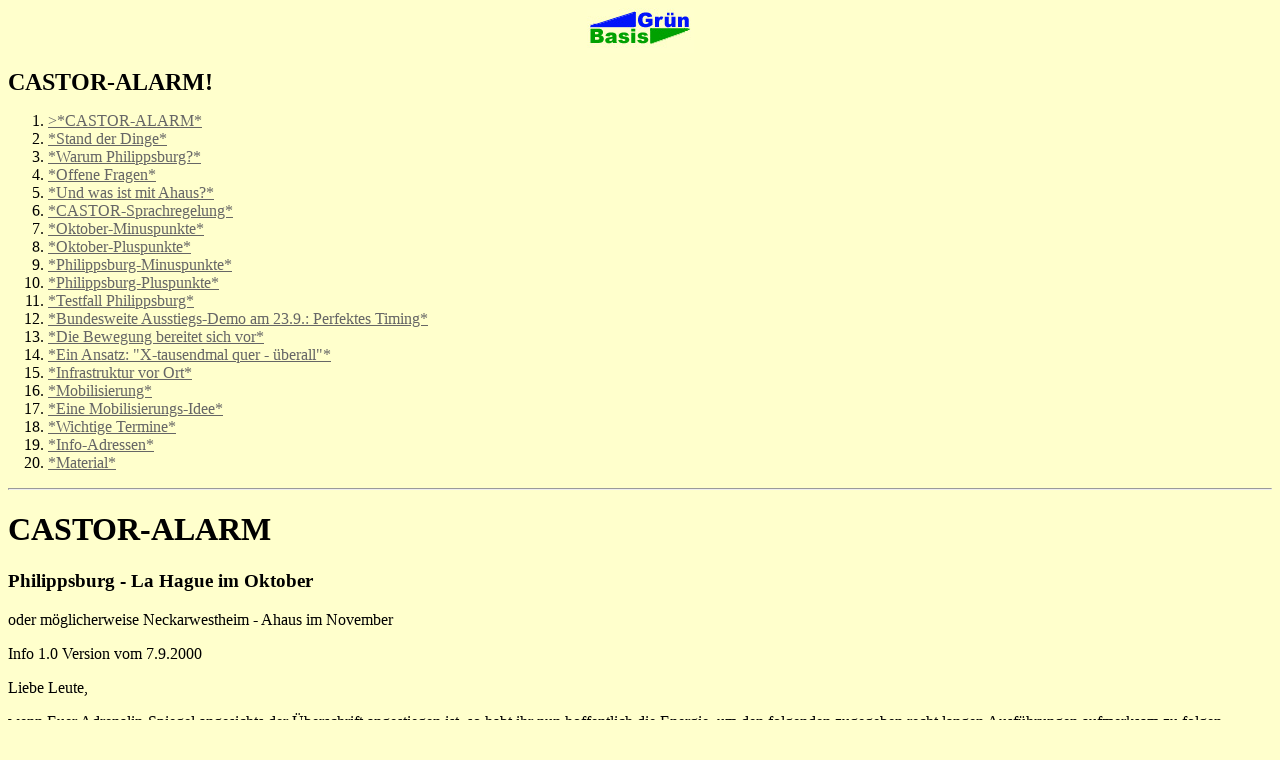

--- FILE ---
content_type: text/html
request_url: https://basisgruen.gruene-linke.de/gruene/bund/energie/atom/transporte/00-09-11--castor-alarm.htm
body_size: 10709
content:
<html><HEAD>
<TITLE>CASTOR-Alarm! - BasisGr&uuml;n</TITLE>
</HEAD>
<body bgcolor="#FFFFCC" link="#666666" vlink="#666666" alink="#000088">
<div align="center"><a href="../../../../../index.html"><img src="../../../../../image/bg-logo-kl.jpg" width="107" height="45" align="absmiddle" border="0"></a><a name="gotop"></a> 
</div>
<p class="main"><b><font size="5">CASTOR-ALARM! </font></b>
<ol><a name="toc"></a><li><a href="#castor-alarm">>*CASTOR-ALARM*</a>
<li><a href="#stand-der-dinge">*Stand der Dinge*</a>
<li><a href="#warum-philippsburg">*Warum Philippsburg?*</a>
<li><a href="#offene-fragen">*Offene Fragen*</a>
<li><a href="#und-was-ist">*Und was ist mit Ahaus?*</a>
<li><a href="#castor-sprachregelung">*CASTOR-Sprachregelung*</a>
<li><a href="#oktober-minuspunkte">*Oktober-Minuspunkte*</a>
<li><a href="#oktober-pluspunkte">*Oktober-Pluspunkte*</a>
<li><a href="#philippsburg-minuspunkte">*Philippsburg-Minuspunkte*</a>
<li><a href="#philippsburg-pluspunkte">*Philippsburg-Pluspunkte*</a>
<li><a href="#testfall-philippsburg">*Testfall Philippsburg*</a>
<li><a href="#bundesweite-ausstiegs-demo-am">*Bundesweite Ausstiegs-Demo am 23.9.: Perfektes Timing*</a>
<li><a href="#die-bewegung-bereitet">*Die Bewegung bereitet sich vor*</a>
<li><a href="#ein-ansatz-x-tausendmal">*Ein Ansatz: "X-tausendmal quer - �berall"*</a>
<li><a href="#infrastruktur-vor-ort">*Infrastruktur vor Ort*</a>
<li><a href="#mobilisierung">*Mobilisierung*</a>
<li><a href="#eine-mobilisierungs-idee">*Eine Mobilisierungs-Idee*</a>
<li><a href="#wichtige-termine">*Wichtige Termine*</a>
<li><a href="#info-adressen">*Info-Adressen*</a>
<li><a href="#material">*Material*</a></ol> <hr><a name="castor-alarm"></a> <h1 class="txt">CASTOR-ALARM</h1>

<h3 class="txt">Philippsburg - La Hague im Oktober</h3>
oder m�glicherweise Neckarwestheim - Ahaus im November
<p>
Info 1.0
Version vom 7.9.2000
<p>
Liebe Leute,
<p>
wenn Euer Adrenalin-Spiegel angesichts der �berschrift  
angestiegen ist, so habt ihr nun hoffentlich die Energie, um den  
folgenden zugegeben recht langen Ausf�hrungen aufmerksam zu  
folgen.


 <p align=right><a href="#toc">Zur�ck zur �bersicht</a>
 <hr><a name="stand-der-dinge"></a> <h1 class="txt">Stand der Dinge</h1>
<p>
AKW-Betreiber und baden-w�rttembergische Polizei planen f�r den  
Oktober einen Castor-Transport vom AKW Philippsburg (zwischen  
Karlsruhe und Mannheim) zur franz�sischen  
Wiederaufarbeitungsanlage (WAA) La Hague. M�glicherweise f�llt  
die endg�ltige Entscheidung dar�ber erst in diesen Tagen. Doch  
die Beteiligten scheinen sich einig zu sein, da� es jetzt wieder  
losgehen soll.
<p>
Der entsprechende Transportbeh�lter TN 13 wurde vom Bundesamt f�r  
Strahlenschutz bereits wieder verkehrsrechtlich zugelassen. Mit  
der Transportgenehmigung ist noch im September zu rechnen.
<p>
Ihr merkt schon: Es ist immer noch ein kleines "vielleicht" in  
diesem Alarm versteckt. Aus dem Bauch raus w�rde ich die  
Wahrscheinlichkeit gerade auf 85% sch�tzen.
<p>
Da vom Oktober als Transportmonat die Rede ist (eine genauere  
Eingrenzung des Termins gibt es leider noch nicht), haben wir  
meines Erachtens nicht die Zeit, ruhig abzuwarten, bis wir bei  
100% Wahrscheinlichkeit angekommen sind.
<p>
Die Anzeichen sind so deutlich, da� es jetzt an der Zeit ist  
loszulegen.


 <p align=right><a href="#toc">Zur�ck zur �bersicht</a>
 <hr><a name="warum-philippsburg"></a> <h1 class="txt">Warum Philippsburg?</h1>
<p>
Die Betreiber des AKW Philippsburg haben ein ernsthaftes Problem.  
In den Abklingbecken der beiden Reaktoren ist kein Lagerplatz  
mehr frei. Der eigentliche Plan zur Behebung dieses Problems ist  
bisher gr�ndlich schiefgegangen. Vorgesehen war die Beladung von  
sechs Castoren vom Typ V und die "Transportbereitstellungs- oder  
Interimslagerung" in Garagen auf dem Kraftwerksgel�nde. Doch  
bisher ist bei keinem einzigen Beh�lter die Beladung gelungen.  
Sie bekommen den Deckel nicht dicht.
<p>
Jetzt mu� alles ganz schnell gehen und da w�rden Transporte zur  
WAA helfen. Denn die dazu vorgesehenen Beh�lter vom Typ TN 13  
m�ssen - klingt etwas kurios - nicht so dicht sein wie ein Castor  
V, der f�r die Zwischenlagerung vorgesehen ist. Denn das Problem  
mit der Langzeitsicherheit f�llt weg. WAA-Beh�lter sind  
Mehrwegbeh�lter. Sie werden in La Hague wieder entladen und  
erneut nach Philippsburg geschickt.
<p>
Neben der Dringlichkeit des Abtransports spricht f�r Philippsburg  
die grenznahe Lage. Die baden-w�rttembergische Polizei geht davon  
aus, da� die kurze Strecke bis zur franz�sischen Grenze mit  
geringeren Kr�ften zu sichern ist als irgendeine andere.


 <p align=right><a href="#toc">Zur�ck zur �bersicht</a>
 <hr><a name="offene-fragen"></a> <h1 class="txt">Offene Fragen</h1>
<p>
Neben dem genauen Termin sind noch weitere Fragen offen:
<p>
- Wieviele Beh�lter werden zusammen transportiert?
- Wann kommen/kommt die/der Leerbeh�lter aus Frankreich?
- Wie lange dauert die Beladung im AKW mindestens?
<p>
Sehr unwahrscheinlich, aber noch nicht ausgeschlossen sind  
folgende M�glichkeiten:
<p>
- Gleichzeitiger Abtransport aus Biblis und Zusammenkoppeln zu  
einem Zug
- WAA-Transport nur aus Biblis


 <p align=right><a href="#toc">Zur�ck zur �bersicht</a>
 <hr><a name="und-was-ist"></a> <h1 class="txt">Und was ist mit Ahaus?</h1>
<p>
Die BI Ahaus ruft zur Zeit ebenfalls Castor-Alarm aus. Sie haben  
eine ganze Reihe von Informationen, die f�r einen Transport nach  
Ahaus Anfang November (45. Kalenderwoche) sprechen. Zumindest der  
BGS in der Region bereitet sich f�r diesen Zeitraum vor. Ausgangs- 
AKW w�re wahrscheinlich Neckarwestheim, da dort bereits sechs  
gepackte Castoren bereitstehen.
<p>
Betreiber, Polizei und NRW-Landesregierung dementieren. Das  
beruhigt nat�rlich niemanden, vor allen nachdem vor dem letzten  
Ahaus-Transport so massiv getrickst wurde.
<p>
Tatsache ist, da� die AKW-Betreiber (mit Unterst�tzung durch  
Baden-W�rttemberg) noch zwei Ahaus-Transporte in diesem Jahr  
fordern. �ffentlich erkl�rt der Innenminister von NRW, da� er  
gro�e Schwierigkeiten habe, noch f�r dieses Jahr einen so gro�en  
Polizeieinsatz zu organisieren, w�hlt dabei aber meist  
Formulierungen, die ein Umschwenken nicht ausschlie�en.
<p>
Nach Auswertung verschiedenster Quellen und Gespr�chen mit  
verschiedensten Leuten komme ich zu folgender Interpretation, die  
nicht durch Tatsachen, sondern nur durch Erfahrungswerte gest�tzt  
ist (kann also so sein, mu� aber nicht):
<p>
Der November-Termin wird vom BGS f�r alle F�lle vorbereitet, um  
diese Option offen zu haben. Beschlossen ist der Transport aber  
noch nicht. Zur Zeit ringen Betreiber und NRW darum, mit offenem  
Ausgang. Die Industrie will transportieren. Das Land str�ubt  
sich, h�lt sich aber die Option zur Zustimmung noch offen.  
Auftrieb bekommt das Land f�r seine ablehnende Position durch die  
Aufdeckung der Pl�ne f�r die 45. Woche durch die BI Ahaus.
<p>
Kombiniert mit den Philippsburg-Infos spricht einiges daf�r, da�  
der Philippsburg-Transport als erster f�hrt und dann der Ahaus- 
Transport auf das Fr�hjahr verschoben wird. Theoretisch denkbar  
sind nat�rlich auch beide Transporte noch in diesem Jahr, aber  
das h�ngt nat�rlich auch von unserer Mobilisierung ab.  
Entschieden ist dies alles noch nicht endg�ltig. Es macht also  
Sinn, sich auf verschiedene Eventualit�ten vorzubereiten.


 <p align=right><a href="#toc">Zur�ck zur �bersicht</a>
 <hr><a name="castor-sprachregelung"></a> <h1 class="txt">CASTOR-Sprachregelung</h1>
<p>
Ich spreche und schreibe im Zusammenhang mit Philippsburg - La  
Hague ganz bewu�t von Castor-Beh�ltern, obwohl der Markenname  
Castor eigentlich nur bei Zwischenlager-Beh�lter der Firma GNB  
richtig ist. Andere Beh�ltermarken hei�en Excellox, NTL oder eben  
TN (als kleine Erinnerung an die Skandalfirma Transnuklear),  
werden aber auch Castor genannt. Ihr kennt das von Klebestreifen  
("Tesafilm") oder Papiertaschent�chern ("Tempo"). Da werden auch  
alle Fabrikate in der Umgangssprache mit dem bekanntesten  
Markennamen benannt.
<p>
Warum das hier so ausf�hrlich steht? Weil die Namensfrage auch  
einen politischen Hintergrund hat. Die Anti-AKW-Initiativen haben  
sich nach dem Merkelschen Transportestopp 1998 unmi�verst�ndlich  
darauf festgelegt, den n�chsten Transport abgebrannter  
Brennelemente, egal von wo nach wo er rollt, zu blockieren. Nicht  
mehr nur Atomm�ll-Z�ge nach Gorleben und Ahaus sollen auf  
Widerstand treffen, sondern auch die Transporte in die  
Wiederaufarbeitung. Der Castor ist das Symbol f�r diesen  
Widerstand und deshalb nennen wir alle diese Transporte Castor- 
Transporte.


 <p align=right><a href="#toc">Zur�ck zur �bersicht</a>
 <hr><a name="oktober-minuspunkte"></a> <h1 class="txt">Oktober-Minuspunkte</h1>
<p>
Der Zeitpunkt hat einen Nachteil: Das alles ist schon verdammt  
kurzfristig. Und noch ist ja nicht klar, wann im Oktober der Tag  
X sein wird. Viele haben m�glicherweise den Terminkalender schon  
recht voll und nun Probleme, alles freizuschaufeln.


 <p align=right><a href="#toc">Zur�ck zur �bersicht</a>
 <hr><a name="oktober-pluspunkte"></a> <h1 class="txt">Oktober-Pluspunkte</h1>
<p>
Ist doch auch gut, wenn die Vorbereitungs- und  
Mobilisierungsphase nicht zu lange ist. Jetzt einmal voll  
reinst�rzen, alle Kr�fte b�ndeln und dann wissen wir, da� es sich  
lohnt. Also ab jetzt gilt: Die Anti-AKW-Bewegung verh�ngt eine  
Urlaubssperre f�r September und Oktober. Oder andersrum: Urlaub  
von Eurer �blichen Arbeit d�rft Ihr gerne nehmen, aber die Wahl  
des Reiseziels solltet Ihr nochmal �berdenken. In der  
oberrheinischen Tiefebene gibt es nette Ecken. Und Philippsburg  
geh�rt zu den bundesdeutschen Gemeinden mit den meisten  
Sonnenschein-Stunden pro Jahr.
<p>
Ein riesiger Pluspunkt einer Castor-Auseinandersetzung in diesem  
Herbst w�re nat�rlich die dadurch er�ffnete M�glichkeit, sich mit  
dem Ergebnis der Konsensgespr�che endlich auch auf praktischer  
Ebene auseinandersetzen zu k�nnen. Es w�rde �ffentlich  
wahrnehmbar, da� der Streit um die Atomkraft noch lange nicht zu  
Ende ist. Wir k�nnen die Gesellschaft daran erinnern, da� auch  
nach dem "Konsens" das Atomm�ll-Problem nicht gel�st ist.


 <p align=right><a href="#toc">Zur�ck zur �bersicht</a>
 <hr><a name="philippsburg-minuspunkte"></a> <h1 class="txt">Philippsburg-Minuspunkte</h1>
<p>
Bei einem Castor-Transport von Philippsburg nach La Hague gibt es  
einige standortbedingte Minuspunkte f�r einen effektiven  
Widerstand. Philippsburg zieht erstmal weniger Leute an als die  
bekannten Aktionsorte Ahaus und Gorleben. WAA-Transporte wurden  
bisher nicht in gro�em Ausma� blockiert. Das ist Neuland.  
Ebenfalls problematisch ist die Grenzn�he von Philippsburg. Die  
Polizei hofft, das Ding schnell in Frankreich zu haben.
<p>
In und um Philippsburg gibt es seit einigen Monaten massiven  
Widerstand gegen die Errichtung einer standorteigenen Castor- 
Halle, wie sie im Konsenspapier vorgesehen ist. Es hat sich eine  
gro�e B�rgerInnen-Initiative gegr�ndet, die m�chtig Druck macht.  
Doch diese BI besteht aus Bef�rworterInnen und GegnerInnen des  
AKW-Weiterbetriebs. Immer wieder erheben Leute aus der Region die  
Forderung, den Atomm�ll nach Gorleben oder Ahaus zu schaffen,  
statt ihn am AKW zu lagern. Es k�nnte - wenn wir nicht aufpassen  
- �ffentliche Distanzierungen von Castor-Blockaden geben, weil  
diese den Abtransport des M�lls erschweren und damit ein  
Zwischenlager angeblich wahrscheinlicher machen.
<p>
Aber Vorsicht! Es w�re falsch, die �rtliche BI gleich ins Lager  
unserer "GegnerInnen" zu stecken. Denn unter der Hand gibt es bei  
vielen BI-lerInnen gro�es Verst�ndnis f�r unsere Arbeit.  
Absprachen erscheinen nicht ausgeschlossen.


 <p align=right><a href="#toc">Zur�ck zur �bersicht</a>
 <hr><a name="philippsburg-pluspunkte"></a> <h1 class="txt">Philippsburg-Pluspunkte</h1>
<p>
Der Vorteil bei einem Transport Philippsburg - La Hague w�re f�r  
die Anti-AKW-Bewegung, da� es nur eine Hauptaktionsregion g�be.  
Zwar ist es ausdr�cklich erw�nscht, da� auch entlang der Strecke  
oder an der deutsch-franz�sischen Grenze oder in Frankreich  
Aktionen laufen. Aber in Gegensatz zu einem Transport von  
Neckarwestheim nach Ahaus mit zwei wichtigen Regionen, ums AKW  
und ums Zwischenlager, werden sich bei einem Philippsburg- 
Transport die meisten in der Region um das AKW tummeln.
<p>
Es wird spannend, wie gut es den Initiativen gelingt, die in den  
letzten zwei Jahren entwickelte mobile Infrastruktur schnell in  
die betroffene Region zu verlagern. Es wird spannend, wie die  
Ank�ndigung, Castor-Transporte in die WAA in Zukunft gleichrangig  
zu behandeln, jetzt auch eingel�st wird.
<p>
Politische Gr�nde gibt es daf�r genug. Die im Konsenspapier  
zwischen Bundesregierung und Betreibern festgelegte Fortsetzung  
der Wiederaufarbeitung ist eine Provokation f�r die Bewegung, da  
die Gefahren hinl�nglich bekannt sind. Auch w�re es politisch  
ein�ugig, sich nur massiv dagegen zu wehren, wenn es im n�chsten  
Jahr zu R�cktransporten von WAA-Abf�llen nach Gorleben kommt,  
aber nichts zu tun, wenn der M�ll ins Ausland rollt. Schlie�lich  
kann mit einem m�glichst breiten Widerstand gegen einen Transport  
Philippsburg - La Hague f�r so viele �berstunden bei der Polizei  
gesorgt werden, da� weitere geplante Transporte nach hinten  
verschoben werden m�ssen.


 <p align=right><a href="#toc">Zur�ck zur �bersicht</a>
 <hr><a name="testfall-philippsburg"></a> <h1 class="txt">Testfall Philippsburg</h1>
<p>
Das ist der eigentlich Knackpunkt: Bei Zwischenlager-Transporten  
ist der Polizei klar, da� sie derzeit nicht mehr als einen pro  
Jahr schafft. Bei WAA-Transporten sind sie unsicher. Einerseits  
gab es gegen diese fr�her weniger Widerstand, andererseits werden  
die Ank�ndigungen aus der Bewegung, jetzt keinen Unterschied mehr  
zu machen, sehr ernst genommen.
<p>
Beim ersten WAA-Transport f�llt also die Entscheidung: Ist ein  
gro�er Polizeieinsatz n�tig, so platzt der Testballon, selbst  
wenn die Staatsmacht den Castor letztendlich durchsetzt. Danach  
w�re erneut Pause angesagt.
<p>
W�rde er aber halbwegs gut durchkommen, dann werden in kurzem  
Abstand weitere Castoren nach La Hague und Sellafield rollen.  
Schlie�lich fuhren bis vor zwei Jahren w�chentlich ein bis zwei  
Beh�lter Richtung WAA. Der Transportestopp w�re umfassend  
beendet. Die AKW-Betreiber k�nnten jubeln, denn die drohende  
Verstopfung w�re effektiv abgewendet.
<p>
Mit dem Widerstand gegen den ersten Transport stoppen wir also  
die kommenden, wenn wir viele sind und die n�tige Qualit�t an  
Aktionsformen mitbringen.


 <p align=right><a href="#toc">Zur�ck zur �bersicht</a>
 <hr><a name="bundesweite-ausstiegs-demo-am"></a> <h1 class="txt">Bundesweite Ausstiegs-Demo am 23.9.: Perfektes Timing</h1>
<p>
Seit dem Fr�hsommer wird als Reaktion auf den Atomkonsens-Nonsens  
zu einer bundesweiten Atomausstiegs-Demonstration am 23.9. nach  
Gorleben mobilisiert. Jetzt kommt die Demo wie gerufen. Einen  
besseren Auftakt f�r eine kurzfristige Castor-Kampagne k�nnen wir  
uns nicht w�nschen. Und wer bisher noch unsicher war, ob dieser  
Demo das Richtige zur richtigen Zeit ist, kann jetzt beruhigt  
mobilisieren. Denn mit einer entsprechend gro�en Beteiligung in  
Gorleben legen wir den Grundstein f�r einen wirkungsvollen Castor- 
Widerstand in diesem Herbst. Wir k�nnen am 23.9. in Gorleben  
Tausende AtomkraftgegnerInnen erreichen und ihnen vermitteln,  
warum es im Oktober so wichtig ist, nach Philippsburg zu kommen.
<p>
Aufruf-Flugbl�tter und Plakate f�r die Demo gibt es bei der BI  
L�chow-Dannenberg, Drawehner Str. 3, 29439 L�chow, Tel. 05841/ 
4684, Fax: 3197, e-Mail: bi-luechow@t-online.de, www.bi-luechow- 
dannenberg.de


 <p align=right><a href="#toc">Zur�ck zur �bersicht</a>
 <hr><a name="die-bewegung-bereitet"></a> <h1 class="txt">Die Bewegung bereitet sich vor</h1>
<p>
Wann es ein bundesweites str�mungs�bergreifendes Treffen in der  
Region Philippsburg geben wird, ist noch im Kl�rungsproze�. Da�  
es bald eines geben wird, ist klar. Aber das Wochenende der Demo  
in Gorleben soll genutzt werden, um eine spontane Sonder- 
Bundeskonferenz im Wendland zu veranstalten. Am Abend des 23.9.  
und am 24.9. ist Raum und Zeit f�r alle, die nach der Demo noch  
bleiben k�nnen, um einerseits neueste Infos zu erfahren und  
andererseits Pl�ne und Absprachen f�r den anstehenden Transport  
zu machen.


 <p align=right><a href="#toc">Zur�ck zur �bersicht</a>
 <hr><a name="ein-ansatz-x-tausendmal"></a> <h1 class="txt">Ein Ansatz: "X-tausendmal quer - �berall"</h1>
<p>
Die Kampagne "X-tausendmal quer - �berall" versteht sich als Teil  
der bewegungseigenen Vielfalt von Aktionsans�tzen. Eine gro�e  
gewaltfreie Sitzblockade in Philippsburg wird vorbereitet. Bisher  
haben sich �ber 3.000 Menschen bei der Kampagne zur�ckgemeldet.  
Das sind schon heute deutlich mehr als kurz vor der gro�en "X- 
tausendmal quer"-Aktion 1997 in Dannenberg, an der ja dann 9.000  
Menschen teilnahmen.
<p>
Aufrufe der Kampagne k�nnen bestellt werden �ber "X-tausendmal  
quer - �berall", Artillerie abschaffen Str. 6, 27283 Verden,  
Tel.: 04231/967566, Fax: 957565, e-Mail: info@x1000malquer.de,  
<a href="http://www.x1000malquer.de">www.x1000malquer.de</a>

 <p align=right><a href="#toc">Zur�ck zur �bersicht</a>
 <hr><a name="infrastruktur-vor-ort"></a> <h1 class="txt">Infrastruktur vor Ort</h1>
<p>
Die Anlaufstelle in der Region ist in Vorbereitung. Ob und wann  
es in der Region eine gro�e Auftaktkundgebung am Wochenende vor  
dem Tag X geben wird, h�ngt noch von der genauen Festlegung des  
Transporttermins ab. Wer sich freimachen kann, sollte nicht erst  
am Tag X, sondern m�glichst zwei drei Tage vorher anreisen. Dann  
ist noch viel mehr m�glich. Ob es nur ein gro�es oder mehrere  
Camps geben wird, ist noch offen.
<p>
In den n�chsten Wochen wird eine wichtige Arbeit darin bestehen,  
die bundesweit vorbereiteten Infrastruktur-Elemente  
(beispielsweise K�che, Sanis, Pressegruppe etc.) auf die  
Philippsburger Gegebenheiten zu �bertragen. Alle, die etwas  
anbieten k�nnen, sollten dies bald tun. Genauere Infos �ber die  
Ergebnisse dieses Prozesses wird es rechtzeitig geben.


 <p align=right><a href="#toc">Zur�ck zur �bersicht</a>
 <hr><a name="mobilisierung"></a> <h1 class="txt">Mobilisierung</h1>
<p>
Es ist sicherlich Geschmacksfrage, ob mit dem Start der breiten  
Mobilisierung erst begonnen wird, wenn Transport und Termin  
hundertprozentig feststehen, oder ob bereits jetzt - angesichts  
der K�rze der Zeit - voll losgepowert wird. Es w�re jedenfalls  
fatal, jetzt unt�tig darauf zu warten, bis die Informationslage  
klarer ist. Bestimmte Vorbereitungen k�nnt Ihr jetzt schon  
treffen. Nehmt Kontakt mit den anderen MitstreiterInnen auf,  
macht Pl�ne f�r den Fall der F�lle, �berlegt, wie Ihr kurzfristig  
viele Menschen mobilisieren k�nnt, plant eigene Aktionen, haltet  
Euch �ber den aktuellen Stand auf dem Laufenden...
<p>
Der allerwichtigste Grundsatz bei einer so kurzfristigen  
Mobilisierung: �bernehmt selbst Verantwortung daf�r, da� es  
klappt. Wartet nicht darauf, da� es andere tun. Wenn Ihr diese  
Castor-Auseinandersetzung als Eure Sache begreift, in die Ihr  
Hirnschmalz und Herzblut steckt, dann haben wir gute Chancen, in  
Philippsburg f�r einige �berraschungen zu sorgen. Schlie�lich ist  
die Zahl der Unzufriedenen mit der Atompolitik der  
Bundesregierung sehr gro�. Diese Unzufriedenen gilt es in den  
n�chsten Wochen zu erreichen und davon zu �berzeugen, da� es  
jetzt die einzigartige M�glichkeit gibt, �ffentlich die fehlende  
Akzeptanz des Konsens-Nonsens zu demonstrieren.
<p>
Damit keine Mi�verst�ndnisse aufkommen: Nach Philippsburg soll  
bundesweit mobilisiert werden. So wie 1995 bis 1997 Tausende aus  
der ganzen Republik ins Wendland und 1998 Tausende nach  
Neckarwestheim und Ahaus gefahren sind, so ist jetzt Philippsburg  
Kristallisationspunkt des Widerstandes. So m�ssen sich  
beispielsweise die Hamburger AktivistInnen fragen, wie viele  
Menschen sie wohl aus der Hansestadt zu einem Gorleben-Transport  
mobilisieren k�nnten. Und als zweites dann, was getan werden  
kann, da� all diese Menschen diesmal nicht ins Wendland sondern  
nach Philippsburg fahren. Unrealistisch? Na klar! Und deshalb  
eine Herausforderung. Schlie�lich wollen wir uns mit einer der  
m�chtigsten Industriesparten in diesem Land und gleichzeitig mit  
der Staatsmacht anlegen. Das geht nicht aus dem Handgelenk,  
sondern ist manchmal richtig Arbeit (macht aber auch Spa�).
<p>
Vor dem Castor-Transport nach Ahaus 1998 galt es als sehr  
unsicher, wieviele Menschen sich im M�nsterland querstellen  
w�rden. Mit einer kraftvollen Mobilisierung ist es gelungen, da�  
trotz kurzfristiger Vorverlegung des Transports Tausende auf  
Stra�en und Schienen kamen. Warum soll dies in Philippsburg nicht  
m�glich sein? Jedenfalls wenn Du Deinen Teil dazu beitr�gst.
<p>
Ein Hinweis: Wer unsicher ist, ob er/sie sich mit der  
Staatsgewalt anlegen will, kann trotzdem mitkommen. Denn rund um  
die eigentlichen Behinderungs-Aktionen gibt es unz�hlige  
M�glichkeiten, in "sicherem Abstand" die AktivistInnen zu  
unterst�tzen. Beispielsweise durch Mitarbeit in der Infrastruktur  
(Fahrdienste, Camp-K�che, Infost�nde, etc.) oder auch durch  
Gespr�che mit der Bev�lkerung vor Ort.



 <p align=right><a href="#toc">Zur�ck zur �bersicht</a>
 <hr><a name="eine-mobilisierungs-idee"></a> <h1 class="txt">Eine Mobilisierungs-Idee</h1>
<p>
Es werden Menschen gesucht, die folgende Erkl�rung unterzeichnen:  
"Ich fahre zum Castor-Transport nach Philippsburg und werde  
innerhalb einer Woche mindestens vier weitere Menschen suchen,  
die ebenfalls diese Erkl�rung unterschreiben." Das funktioniert  
wie ein Kettenbrief. Nach einer Woche sind es der/die  
ErstunterzeichnerIn und vier weitere (also f�nf). Nach zwei  
Wochen kommen 16 Neue dazu, die von den Vieren aus der Vorwoche  
angesprochen wurden, zusammen also schon 21. In der dritten Woche  
sind dann 64 Weitere dabei, also insgesamt 85. Und nach vier  
Wochen ist aus einer einzigen Unterschrift eine stattliche Anzahl  
von 341UnterzeichnerInnen geworden. Dabei hat jede/r Einzelne nur  
vier MitstreiterInnen gesucht. Erstaunlich, was? In Wirklichkeit  
geht das sogar noch schneller, da ja nicht alle erst am Ende der  
Wochenfrist unterschreiben.
<p>
Und jetzt stellt Euch mal vor, was passiert, wenn angeregt durch  
die hiermit erfolgte Ver�ffentlichung dieser Idee nur 50 Leute  
spontan diese Erkl�rung unterschreiben und damit beginnen, vier  
weitere zu suchen. Dann sind das nach vier Wochen 50 mal 341,  
also 17.050 Menschen auf dem Weg nach Philippsburg. Ja, ja, ich  
wei�, Kettenbriefe sind schnell endlich, aber in ihrer Startphase  
ist ihre Ausbreitung erwiesenerma�en rasant. Einen Versuch ist es  
doch allemal Wert, oder?
<p>
Bleibt noch die Frage, was mit diesen unterschriebenen  
Erkl�rungen passiert. Schlie�lich soll niemand in einer Datei  
landen, der/die das nicht will. Vorschlag: Schickt sie an die BI  
L�chow-Dannenberg. Dort steht ein Aktenvernichter (Rei�wolf) im  
B�ro. Die machen erst einen Strich auf einer Strichliste und  
schieben dann das Blatt in den Papierh�xler. So kann festgestellt  
werden, wie gut die Aktion l�uft, wenn die Strichliste immer  
l�nger wird. Adresse der BI siehe unten.


<h3 class="txt">Schneeball-Effekt</h3>
<p>
nennt mensch obiges Ph�nomen. �hnliches sollte auch mit diesem  
Text passieren. Er wird per e-Mail und gedruckt verbreitet und es  
w�re nett, wenn Ihr ihn weiterleiten k�nnt, an alle, von denen  
Ihr meint, da� sie daran Interesse haben. Und eben nicht nur per  
mail, sondern auch ausgedruckt. Wem er zu lang erscheint, kann  
ihn ja auch k�rzen oder Teile f�r eigene Texte verwenden.


<h3 class="txt">Lange Rede - kurzer Sinn:</h3>
<p>
Das Castor kommt - wir stellen uns quer! Und Du bist hoffentlich  
dabei! Oder meist Du, ein baldiger Atomausstieg k�me ohne Dein  
Engagement zustande? Na? Eben!
<p>
Im Anschlu� noch einige Termine, Adressen und Materialhinweise.
<p>
Mit widerst�ndigen Gr��en
<p>
Jochen Stay



 <p align=right><a href="#toc">Zur�ck zur �bersicht</a>
 <hr><a name="wichtige-termine"></a> <h1 class="txt">Wichtige Termine</h1>
<p>
�ber die hier genannten Termine hinaus wird es weitere regionale  
und �berregionale Treffen geben, die konkrete Aktions- und  
Infrastruktur-Vorbereitung f�r Philippsburg machen werden. Ob es  
in Philippsburg noch Vorfeld-Aktionen in den Wochen vor dem Tag X  
geben wird, ist noch nicht entschieden.
<p>
14. - 15.9. Bundesweites Demo-Sani-Treffen in Darmstadt, Infos  
und Anmeldung: 06421/164568
<p>
15. - 17.9. Bundesweites Treffen der Kampagne "X-tausendmal quer  
- �berall" in Karlsruhe
<p>
16.9. 12 Uhr, Bundesweites Delegiertentreffen zu Ahaus in M�nster
<p>
17.9. Sonntagsspaziergang in Ahaus
<p>
23.9. 12 Uhr, Bundesweite Demonstration in Gorleben:  
"Atomausstieg? Alles L�ge!"
<p>
23.-24.9. Sonder-Bundeskonferenz zu Castor im Wendland
<p>
1.10. Demonstration in Neckarwestheim
<p>
Oktober: m�glicher Tag X in Philippsburg
<p>
15.10. Sonntagsspaziergang in Ahaus
<p>
ab 6.11. m�glicher Tag X in Neckarwestheim und Ahaus




 <p align=right><a href="#toc">Zur�ck zur �bersicht</a>
 <hr><a name="info-adressen"></a> <h1 class="txt">Info-Adressen</h1>
<p>
In der Region Philippsburg wird m�glicherweise noch eine eigene  
Anlauf- und/oder Infostelle eingerichtet.
<p>
Arbeitskreis gegen das AKW Philippsburg
Matthias Mauser
Ludwig-Wilhelm-Str. 19
75135 Karlsruhe
e-Mail: antiatom@t-online.de
http://home.t-online.de/home/antiatom
<p>
Anti-AKW/Castor-Gruppe Heidelberg
c/o Eine-Welt-Zentrum
Am Karlstor 1
69117 Heidelberg
Tel/Fax: 06221/978932
e-Mail: anti-atom-heidelberg@gmx.de
<p>
"X-tausendmal quer - �berall"
Artillerie abschaffen Str. 6
27283 Verden
Tel.: 04231/967566
Fax: 04231/957565
e-Mail: info@x1000malquer.de
www.x1000malquer.de
<p>
"X-tausendmal quer - �berall"
hat demn�chst wahrscheinlich ein B�ro in Karlsruhe.
Die Adresse ist in Verden zu erfragen.
<p>
BI "Kein Atomm�ll in Ahaus"
Bahnhofstr. 51
48683 Ahaus
Tel.: 02561/961791
Fax: 02561/961792
Info-Tel: 02561/961799
e-Mail: mail@bi-ahaus.de
www.bi-ahaus.de
<p>
Aktionsb�ndnis Castor-Widerstand Neckarwestheim
c/o DemoZ
Wilhelmstr. 45/1
71638 Ludwigsburg
e-Mail: anti-akw.neckarwestheim@s.netic.de
www.i-st.net/~buendnis/
<p>
Regionalplenum HessenBaden
Kranichsteiner Str. 81
64289 Darmstadt
Tel: 06151/712365
e-Mail: kontakt@hessenbaden.de
www.hessenbaden.de
<p>
BI L�chow-Dannenberg
Drawehner Str. 3
29439 L�chow
Tel. 05841/4684
Fax: 05841/3197
e-Mail: bi-luechow@t-online.de
www.bi-luechow-dannenberg.de
<p>
Nix-Mehr-Infotelefon (030-2619812)
<p>
www.oneworldweb.de/castor
<p>
www.antiatom.de



 <p align=right><a href="#toc">Zur�ck zur �bersicht</a>
 <hr><a name="material"></a> <h1 class="txt">Material</h1>
<p>
gibt es bei Tolstefanz - Wendl�ndisches Verlagsprojekt, 29439  
Jeetzel 41, Tel/Fax: 05841/4521, eMail: tolstefanz@jpberlin.de.  
Tolstefanz ist ein nichtkommerzielles Bewegungs-Projekt.
<p>
"anti atom bleibt aktuell", Sondernummer der Zeitschrift aaa  
(anti atom aktuell) mit den wesentlichen Argumenten f�r die  
sofortige Stillegung aller Atomanlagen. Sept. 2000, 44 Seiten A4,  
5 DM
<p>
Entsorgungs-Fiasko. Eine aktuelle Atomm�ll-Bilanz. Sept. 2000, 28  
Seiten A5, 4 DM
<p>
"Einstieg oder Ausstieg" Fragen und Antworten zum "Atomkonsens" -  
Handliche Brosch�re vom Juli 2000 im Format A6, 32 Seiten,  
bestens zum breiten Verteilen geeignet, komplizierte Sachverhalte  
verst�ndlich erl�utert. Preise: 10 Ex. 10 DM, 25 Ex. 20 DM, 50  
Ex. 30 DM, 100 Ex 50 DM, 200 Ex. 100 DM. Lieferung nur gegen  
Vorkasse (Bargeld, Scheck, Briefmarken).
<p align=right><a href="#toc">Zur�ck zur �bersicht</a>


</body>
</html>
























<body>

